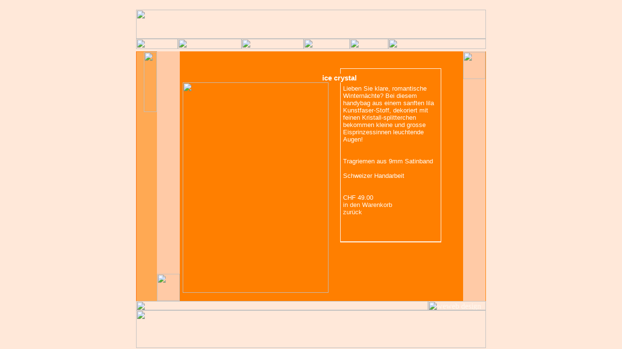

--- FILE ---
content_type: text/html
request_url: https://handybag.com/01020_detail.html
body_size: 3244
content:
<html>
<head>
<title>handybag.com</title>
<meta http-equiv="Content-Type" content="text/html; charset=iso-8859-1">
<META NAME="author" CONTENT="Jacid GmbH">
<META NAME="publisher" CONTENT="Jacid GmbH">
<META NAME="copyright" CONTENT="Jacid GmbH">
<META NAME="keywords" CONTENT="handy, tasche, zubeh&ouml;r, etui, handytasche, natel, nateltasche, geschenk, geburtstag, geburtstagsgeschenk, mode, weihnachten, weihnachtsgeschenk, muttertag, handybag, accessoire, accessoires, artikel, bag, bekleidung, bestellen, call, cellular, classic, color, dame, design, designer, edel, ericson, ericsson, exklusiv, farbe, fashion, frau, frauen, freizeit, geburtstagsgeschenke, geschenkartikel, geschenke, geschenkgutschein, gift, gsm, gutschein , handybags, handyetui, handys, handytaschen, handyzubeh&ouml;r, holder, jeans, kaufen, klassisch, kleider, life, lifestyle, m&auml;dchen, mobil, mobile , mobilephone, mobilfunk, mobilfunkzubeh&ouml;r , mobiltelefon, mobiltelefone , modeinfo, motorola, muttertagsgeschenk, nateletui, nateltaschen, natelzubeh&ouml;r, nokia, online, online-shop, ostern, panasonic, perlen, phone, promotion, schmuck , seide, shop, shopping, shops, siemens, silk, sms, sony, stoff, strass, style, taschen, textil, textile, trandy, trend, trendy, versand, versandkostenfrei, verzierung, werbegeschenk, sl 45, 3310, 3330, 5210, 5510, 6210, 6250, 6310, 6510, 7650, 8210, 8310, 8850, 8890, 9210, R600, T68, T68m, T66, T65, T65s, T39, T39m, T29, T29s, Accompli, A008, Timeport, V60, V66, me45, sl45, sl45i, s45, c45, sx45, s40, sl42, SGH, A400, A300, CMD, Z7, MZ5, GD95">
<META NAME="description" CONTENT="Der handybag, das momentan exklusivste Accessoire f&uuml;r die moderne Frau. Edle und zum Teil einzigartige Materialien machen jeden handybag zu einem pers&ouml;nlichen Schmuckst&uuml;ck. Die meisten Designs werden als limit.  Auflage in schweiz. Handarbeit hergestellt. ">
<META NAME="page-topic" CONTENT="Schmuck">
<META NAME="audience" CONTENT="Alle">
<META NAME="expires" CONTENT="NEVER">
<META NAME="page-type" CONTENT="Kommerzielle Organisation">
<META NAME="robots" CONTENT="INDEX,FOLLOW">
<script language="JavaScript">
<!--
function MM_reloadPage(init) {  //reloads the window if Nav4 resized
  if (init==true) with (navigator) {if ((appName=="Netscape")&&(parseInt(appVersion)==4)) {
    document.MM_pgW=innerWidth; document.MM_pgH=innerHeight; onresize=MM_reloadPage; }}
  else if (innerWidth!=document.MM_pgW || innerHeight!=document.MM_pgH) location.reload();
}
MM_reloadPage(true);

function MM_swapImgRestore() { //v3.0
  var i,x,a=document.MM_sr; for(i=0;a&&i<a.length&&(x=a[i])&&x.oSrc;i++) x.src=x.oSrc;
}

function MM_preloadImages() { //v3.0
  var d=document; if(d.images){ if(!d.MM_p) d.MM_p=new Array();
    var i,j=d.MM_p.length,a=MM_preloadImages.arguments; for(i=0; i<a.length; i++)
    if (a[i].indexOf("#")!=0){ d.MM_p[j]=new Image; d.MM_p[j++].src=a[i];}}
}

function MM_findObj(n, d) { //v4.01
  var p,i,x;  if(!d) d=document; if((p=n.indexOf("?"))>0&&parent.frames.length) {
    d=parent.frames[n.substring(p+1)].document; n=n.substring(0,p);}
  if(!(x=d[n])&&d.all) x=d.all[n]; for (i=0;!x&&i<d.forms.length;i++) x=d.forms[i][n];
  for(i=0;!x&&d.layers&&i<d.layers.length;i++) x=MM_findObj(n,d.layers[i].document);
  if(!x && d.getElementById) x=d.getElementById(n); return x;
}

function MM_swapImage() { //v3.0
  var i,j=0,x,a=MM_swapImage.arguments; document.MM_sr=new Array; for(i=0;i<(a.length-2);i+=3)
   if ((x=MM_findObj(a[i]))!=null){document.MM_sr[j++]=x; if(!x.oSrc) x.oSrc=x.src; x.src=a[i+2];}
}
//-->
</script>
<script language="javascript" src="shopping.js"></script>
<link rel="stylesheet" href="handybag.css" type="text/css">
</head>
<body text="#000000" leftmargin="0" topmargin="0" marginwidth="0" marginheight="0" bgcolor="#FFE8D9" onUnload="saveForm();" onLoad="loadForm();MM_preloadImages('slices/footer_r1_c2_f2.gif','slices/header_neu_r2_c1_f2.gif','slices/header_neu_r2_c2_f2.gif','slices/header_neu_r2_c3_f2.gif','slices/header_neu_r2_c4_f2.gif','slices/header_neu_r2_c5_f2.gif','slices/header_neu_r2_c6_f2.jpg')">
<table width="100%" border="0" cellspacing="0" cellpadding="0" height="100%">
    <tr> 
        <td width="25%" height="20"><img src="images/spacer.gif" width="1" height="20"></td>
        <td width="50%" height="20"><img src="images/spacer.gif" width="1" height="20"></td>
        <td width="25%" height="20"><img src="images/spacer.gif" width="1" height="20"></td>
    </tr>
    <tr> 
        <td width="25%" height="500"><img src="images/spacer.gif" width="1" height="1"></td>
        <td width="720" height="500" valign="top"> 
            <table border="0" cellpadding="0" cellspacing="0" width="720">
                <!-- fwtable fwsrc="header_neu.png" fwbase="header_neu.jpg" fwstyle="Dreamweaver" fwdocid = "742308039" fwnested="1" -->
                <tr> 
                    <td><img name="header_neu_r1_c1" src="slices/header_neu_r1_c1.gif" width="720" height="60" border="0"></td>
                </tr>
                <tr> 
                    <td> 
                        <table border="0" cellpadding="0" cellspacing="0" width="720">
                            <tr> 
                                <td><a href="index.html" onMouseOut="MM_swapImgRestore()"  onMouseOver="MM_swapImage('header_neu_r2_c11','','slices/header_neu_r2_c1_f2.gif',1)" ><img name="header_neu_r2_c11" src="slices/header_neu_r2_c1.gif" width="86" height="21" border="0"></a></td>
                                <td><a href="classic.html" onMouseOut="MM_swapImgRestore()"  onMouseOver="MM_swapImage('header_neu_r2_c21','','slices/header_neu_r2_c2_f2.gif',1)" ><img name="header_neu_r2_c21" src="slices/header_neu_r2_c2.gif" width="131" height="21" border="0"></a></td>
                                <td><a href="trendy.html" onMouseOut="MM_swapImgRestore()"  onMouseOver="MM_swapImage('header_neu_r2_c31','','slices/header_neu_r2_c3_f2.gif',1)" ><img name="header_neu_r2_c31" src="slices/header_neu_r2_c3_f2.gif" width="128" height="21" border="0"></a></td>
                                <td><a href="big.html" onMouseOut="MM_swapImgRestore()"  onMouseOver="MM_swapImage('header_neu_r2_c41','','slices/header_neu_r2_c4_f2.gif',1)" ><img name="header_neu_r2_c41" src="slices/header_neu_r2_c4.gif" width="95" height="21" border="0"></a></td>
                                <td><a href="info.html" onMouseOut="MM_swapImgRestore()"  onMouseOver="MM_swapImage('header_neu_r2_c51','','slices/header_neu_r2_c5_f2.gif',1)" ><img name="header_neu_r2_c51" src="slices/header_neu_r2_c5.gif" width="79" height="21" border="0"></a></td>
                                <td><a href="cgi-bin/shopping.cgi?showHopper" onClick="saveForm();" onMouseOut="MM_swapImgRestore()"  onMouseOver="MM_swapImage('header_neu_r2_c61','','slices/header_neu_r2_c6_f2.jpg',1)" ><img name="header_neu_r2_c61" src="slices/header_neu_r2_c6.jpg" width="201" height="21" border="0"></a></td>
                            </tr>
                        </table>
                    </td>
                </tr>
                <tr> 
                    <td><img name="header_neu_r4_c1" src="slices/header_neu_r4_c1.gif" width="720" height="5" border="0"></td>
                </tr>
            </table>
            <table border="0" cellspacing="0" cellpadding="0" height="400" width="718">
                <tr> 
                    <td width="1" height="1" bgcolor="#FF6600"><img src="images/spacer.gif" width="1" height="1"></td>
                    <td width="42" height="1" bgcolor="#FF7F00"><img src="images/spacer.gif" width="42" height="1"></td>
                    <td width="47" height="1" bgcolor="#FFCAA6"><img src="images/spacer.gif" width="47" height="1"></td>
                    <td width="6" height="1" bgcolor="#FF7F00"><img src="images/spacer.gif" width="6" height="1"></td>
                    <td width="577" height="1" bgcolor="#FF7F00"><img src="images/spacer.gif" width="577" height="1"></td>
                    <td width="47" height="1" bgcolor="#FFCAA6"><img src="images/spacer.gif" width="46" height="1"></td>
                    <td width="1" height="1" bgcolor="#FF7F00"><img src="images/spacer.gif" width="1" height="1"></td>
                </tr>
                <tr> 
					<td width="1" height="400" bgcolor="#FF6600"><img src="images/spacer.gif" width="1" height="1"></td>
                    <td width="42" height="400" valign="top" align="right" bgcolor="#FFA953"><img src="slices/titel_trendy.gif" width="27" height="124"></td>
                    <td width="47" height="400" valign="bottom" bgcolor="#FFCAA6"><img src="slices/linien_oben.gif" width="47" height="56"></td>
                    <td width="6" height="400" valign="bottom" bgcolor="#FF7F00">&nbsp;</td>
                        <td id="netsc" width="577" height="400" valign="top" bgcolor="#FF7f00"> 
                        <script language="JavaScript">
							if (document.all)
								document.all.netsc.setAttribute("background","slices/bg_haupt_r1_c2.gif");
						</script>
                                    <p>&nbsp;</p>
<form name="form">
                                        <table border="0" cellspacing="0" cellpadding="0">
                                            <tr> 
                                                <td> 
                                                    <table border="0" cellspacing="0" cellpadding="0">
                                                        <tr> 
                                                            <td><img src="slices/spacer.gif" width="324" height="1" border="0"></td>
                                                            <td bgcolor="#FFFFFF"><img src="slices/spacer.gif" width="1" height="1" border="0"></td>
                                                            <td bgcolor="#FFFFFF" ><img src="slices/spacer.gif" width="206" height="1" border="0"></td>
                                                            <td bgcolor="#FFFFFF"><img src="slices/spacer.gif" width="1" height="1" border="0"></td>
                                                        </tr>
                                                        <tr> 
                                                            <td><img src="slices/spacer.gif" width="324" height="10" border="0"></td>
                                                            <td bgcolor="#FFFFFF"><img src="slices/spacer.gif" width="1" height="10" border="0"></td>
                                                            <td><img src="slices/spacer.gif" width="206" height="10" border="0"></td>
                                                            <td bgcolor="#FFFFFF"><img src="slices/spacer.gif" width="1" height="10" border="0"></td>
                                                        </tr>
                                                        <tr> 
                                                            <td colspan="3"> 
                                                                <table width="100%" border="0" cellspacing="0" cellpadding="0">
                                                                    <tr> 
                                                                        <td width="54%">&nbsp;</td>
                                                                        
                                                            <td width="46%" class="prodtitel">ice 
                                                                crystal</td>
                                                                    </tr>
                                                                </table>
                                                            </td>
                                                            <td bgcolor="#FFFFFF"><img src="slices/spacer.gif" width="1" height="1" border="0"></td>
                                                        </tr>
                                                    </table>
                                                    <table border="0" cellspacing="0" cellpadding="0">
                                                        <tr> 
                                                            
                                                <td width="324"><img src="images/01020_bild_gross.jpg" width="300" height="434"></td>
                                                            <td width="208" valign="top"> 
                                                                
                                                    <table width="100%" border="0" cellspacing="0" cellpadding="0" height="330">
                                                        <tr> 
                                                                        <td bgcolor="#FFFFFF"><img src="slices/spacer.gif" width="1" height="1" border="0"></td>
                                                                        
                                                            <td valign="top"> 
                                                                <table width="102%" border="0" cellspacing="0" cellpadding="5" height="322">
                                                                    <tr> 
                                                                                    
                                                                        <td class="prodtext" valign="top" height="277">Lieben 
                                                                            Sie 
                                                                            klare, 
                                                                            romantische 
                                                                            Wintern&auml;chte? 
                                                                            Bei 
                                                                            diesem 
                                                                            handybag 
                                                                            aus 
                                                                            einem 
                                                                            sanften 
                                                                            lila 
                                                                            Kunstfaser-Stoff, 
                                                                            dekoriert 
                                                                            mit 
                                                                            feinen 
                                                                            Kristall-splitterchen 
                                                                            bekommen 
                                                                            kleine 
                                                                            und 
                                                                            grosse 
                                                                            Eisprinzessinnen 
                                                                            leuchtende 
                                                                            Augen!<br>
                                                                            <br>
                                                                                        <br>
                                                                            Tragriemen 
                                                                            aus 
                                                                            9mm 
                                                                            Satinband<br>
                                                                            <br>
                                                                                        Schweizer 
                                                                                        Handarbeit<br>
                                                                                        <br>
                                                                                        <br>
                                                                            CHF 
                                                                            49.00<br>
                                                                            <a href="javascript:addToBasket(0,'');">in 
                                                                            den 
                                                                            Warenkorb</a><br>
                                                                                        <a href="javascript:history.go(-1);">zur&uuml;ck</a></td>
                                                                                </tr>
                                                                            </table>
                                                                        
                                                            </td>
                                                                        <td bgcolor="#FFFFFF"><img src="slices/spacer.gif" width="1" height="1" border="0"></td>
                                                                    </tr>
                                                                    <tr> 
                                                                        
                                                            <td bgcolor="#FFFFFF" height="2"><img src="slices/spacer.gif" width="1" height="1" border="0"></td>
                                                                        
                                                            <td bgcolor="#FFFFFF" height="2"><img src="slices/spacer.gif" width="1" height="1" border="0"></td>
                                                                        
                                                            <td bgcolor="#FFFFFF" height="2"><img src="slices/spacer.gif" width="1" height="1" border="0"></td>
                                                                    </tr>
                                                                </table>
                                                            </td>
                                                        </tr>
                                                        <tr> 
                                                            <td width="324"><img src="slices/spacer.gif" width="324" height="1" border="0"></td>
                                                            <td width="208" valign="top"><img src="slices/spacer.gif" width="208" height="1" border="0"></td>
                                                        </tr>
                                                    </table>
                                                </td>
                                            </tr>
                                        </table>
                                        
                            <input type="hidden" name="01020" value="0">
                                    </form>
                    </td>
                    <td valign="top" width="46" height="400" align="right" bgcolor="#FFCAA6"><img src="slices/linien_oben.gif" width="46" height="56"></td>
                    <td valign="top" width="1" height="400" align="right" bgcolor="#FF7F00"><img src="images/spacer.gif" width="1" height="1"></td>
                </tr>
            </table>
            <table width="720" border="0" cellspacing="0" cellpadding="0">
                <tr> 
                    <td width="720" height="97"> 
                        <table border="0" cellpadding="0" cellspacing="0" width="720">
                            <!-- fwtable fwsrc="footer.png" fwbase="footer.gif" fwstyle="Dreamweaver" fwdocid = "742308039" fwnested="1" -->
                            <tr> 
                                <td> 
                                    <table border="0" cellpadding="0" cellspacing="0" width="720">
                                        <tr> 
                                            <td><img name="footer_r1_c1" src="slices/footer_r1_c1.gif" width="601" height="19" border="0"></td>
                                            <td><a href="http://www.weweb.ch/" target="_blank" onMouseOut="MM_swapImgRestore()"  onMouseOver="MM_swapImage('footer_r1_c2','','slices/footer_r1_c2_f2.gif',1);" ><img name="footer_r1_c2" src="slices/footer_r1_c2.gif" width="119" height="19" border="0" alt="weweb design"></a></td>
                                        </tr>
                                    </table>
                                </td>
                            </tr>
                            <tr> 
                                <td><img name="footer_r2_c1" src="slices/footer_r2_c1.gif" width="720" height="78" border="0"></td>
                            </tr>
                        </table>
                    </td>
                </tr>
            </table>
        </td>
        <td width="25%" height="500"><img src="images/spacer.gif" width="1" height="1"></td>
    </tr>
    <tr> 
        <td width="25%" height="10%"><img src="images/spacer.gif" width="1" height="1"></td>
        <td width="50%" height="10%"><img src="images/spacer.gif" width="1" height="1"></td>
        <td width="25%" height="10%"><img src="images/spacer.gif" width="1" height="1"></td>
    </tr>
</table>
</body>
</html>


--- FILE ---
content_type: text/css
request_url: https://handybag.com/handybag.css
body_size: -35
content:
a:visited{text-decoration: none;color: #FFF8F0}
a:hover {text-decoration: none;color: #FFCC99}
a:active {text-decoration: none;color: #B94A00}
a:link  {text-decoration: none;color: #FFF8F0}
.fliesstext {  font-family: Arial, Helvetica, sans-serif; font-size: 11pt; font-style: normal; line-height: normal; font-weight: normal; color: #333333}
.titel {  font-family: Arial, Helvetica, sans-serif; font-size: 13pt; font-style: normal; line-height: normal; font-weight: bold; color: #FFCC99}
.countertext { font-family: Arial, Helvetica, sans-serif; font-size: 11pt; font-style: normal; line-height: normal; font-weight: normal; color: #FFFFFF}
.ftf { font-family: Arial, Helvetica, sans-serif; font-size: 11pt; font-style: normal; line-height: normal; font-weight: bold; color: #333333}
.ftk { font-family: Arial, Helvetica, sans-serif; font-size: 9pt; font-style: normal; line-height: normal; font-weight: normal; color: #FFFFFF}
.titelgross { font-family: Arial, Helvetica, sans-serif; font-size: 24px; font-style: normal; line-height: normal; font-weight: bold; color: #FFCC99 }
.prodtext { font-family: Arial, Helvetica, sans-serif; font-size: 10pt; font-style: normal; line-height: normal; font-weight: normal; color: #FFFFFF}
.prodtitel { font-family: Arial, Helvetica, sans-serif; font-size: 11pt; font-style: normal; line-height: normal; font-weight: bold; color: #FFFFFF}


--- FILE ---
content_type: application/javascript
request_url: https://handybag.com/shopping.js
body_size: 1776
content:
function checkBrowser() {
	setCookie ("TEST", "");
	if (!document.cookie) {
		alert("Ihr Browser unterstützt keine Cookies oder Sie haben die Cookies ausgeschaltet. Damit Sie bei handybag.com einkaufen können müssen Sie die Cookies aktivieren oder einen Browser wählen der Cookies unterstützt.");
	}	
}
function submitForm() {
	saveForm();
	window.location = "cgi-bin/shopping.cgi?aktualisieren";
}
function saveForm() {
	var order = new String(getCookie("HANDYBAG_BESTELLUNG"));
	var elnam = new String();
	for (var i = 0; i < document.form.elements.length; i++){
		elnam = document.form.elements[i].name;
		if (elnam.indexOf("BT_") != "0"){
			order = delItem(order, document.form.elements[i]);
		}	
	}
	for (var i = 0; i < document.form.elements.length; i++){
		elnam = document.form.elements[i].name;
		if (elnam.indexOf("BT_") != "0"){
			order = addItem(order, document.form.elements[i]);
		}	
	}
	setCookie("HANDYBAG_BESTELLUNG", order);
	return null;
}
function loadForm() {
// Initialisiert das Formular
	var elnam = new String();
	var order = new String(getCookie("HANDYBAG_BESTELLUNG"));
	for (var i = 0; i < document.form.elements.length; i++){
		elnam = document.form.elements[i].name;
		if (elnam.indexOf("BT_") != "0"){
			document.form.elements[i].value = getQty(order, document.form.elements[i].name);
		}	
	}
	return null;
}
function addItem(str, item2add) {
// Fuegt der Zeichenkette str den Schluessel item2add und den Wert zu
	var ival = new String (cleanInput(item2add.value));
//	str = delItem(str, item2add.name);
	if (ival > 0) { str = str + item2add.name + ":" + ival + ";"}
	return str;
}
function delItem(str, item2delete) {
// Loescht aus der Zeichenkette str vom Schluessel item2delete bis zum naechsten Semikolon
	name2delete = item2delete.name + ":";
	delbgn = str.indexOf(name2delete);
	if (delbgn < 0) { return str; } // Schluessel nicht gefunden
	else {
		delend = str.indexOf(";", delbgn) + 1;
		return str.substring (0, delbgn) + str.substring (delend, str.length);
	}
}
function getQty(str, name2evaluate) {
// Ermittelt aus der Zeichenkette str den Wert zwischen Schluessel item2delete und dem naechsten Semikolon
	var objnam = new String(name2evaluate + ":");
	var delbgn = str.indexOf(objnam);
	if (delbgn < 0) { return "0"; }
	else {
		var varbgn = delbgn + objnam.length;
		varend = str.indexOf(";", delbgn);
		return str.substring (varbgn, varend);
	}
}
function cleanInput(input) {
	var str = new String(input);
	if ( str.length < 1 ) { str = "0" }
	else {
		for (var index=0; index < str.length; index++) {
			if (str.charAt(index) < "0" || str.charAt(index) > "9") {
				alert ("\nBitte nur Ziffern eingeben!\n(Das sind die Dinger von 0 bis 9 !)");
				str = "0";
			}
		}
		str++; // befreit auf einfachste weise
		str--; // von fuehrenden nullziffern
	}
	return str;
}
function checkTextObj(textobj, minlen) {
	var str = new String(textobj.value);
	if (textobj.name.indexOf("email") >= 0) {
		if (str.indexOf("@") < 1) return (-2);
	}
	if (str.length < minlen) return (-1);
	return 0;
}
function checkUserData() {
	err = checkTextObj(document.form.h_name, 5);
	if (err < 0) { alert ("Ihr Name ist zu kurz!"); return (-1);}
	err = checkTextObj(document.form.h_adr1, 5);
	if (err < 0) { alert ("Bitte geben Sie Ihre Adresse ein!"); return (-1);}
	err = checkTextObj(document.form.h_adr2, 5);
	if (err < 0) { alert ("Bitte geben Sie Ihre Postleitzahl und Ihren Ort ein!"); return (-1);}
	err = checkTextObj(document.form.h_email, 6);
	if (err == -1) { alert("Bitte geben Sie Ihre e-Mail-Adresse ein"); return (-1);}
	if (err == -2) { alert("Bei dieser e-Mail-Adresse bekommen Sie wohl selten Post."); return (-1);}
	saveUserData();
	window.location = 'cgi-bin/shopping.cgi?showOrder';
	return 0;
}
function saveUserData() {
	var usrdat = new String( document.form.h_name.value + ";");
	usrdat += document.form.h_adr1.value + ";";
	usrdat += document.form.h_adr2.value + ";";
	usrdat += document.form.h_email.value + ";";
 for(i=0;i< document.form.h_zahlungsart.length;++i)
  if(document.form.h_zahlungsart.options[i].selected == true)
	usrdat += document.form.h_zahlungsart.options[i].value + ";";
 for(i=0;i< document.form.h_geschenk.length;++i)
  if(document.form.h_geschenk.options[i].selected == true)
	usrdat += document.form.h_geschenk.options[i].value + ";";
 for(i=0;i< document.form.h_newsletter.length;++i)
  if(document.form.h_newsletter.options[i].selected == true)
	usrdat += document.form.h_newsletter.options[i].value + ";";
	usrdat += document.form.h_bemerkung.value + ";";
	setCookie("HANDYBAG_BESUCHER", usrdat);
	return null;
}
function loadUserData() {
	var usrdat = new String (getCookie("HANDYBAG_BESUCHER"));
	if (usrdat.length > 4) {
		var varbgn = 0;
		var varend = usrdat.indexOf (";");
		document.form.h_name.value = usrdat.substring(varbgn, varend);
		varbgn = varend + 1;
		varend = usrdat.indexOf (";", varbgn);
		document.form.h_adr1.value = usrdat.substring(varbgn, varend);
		varbgn = varend + 1;
		varend = usrdat.indexOf (";", varbgn);
		document.form.h_adr2.value = usrdat.substring(varbgn, varend);
		varbgn = varend + 1;
		varend = usrdat.indexOf (";", varbgn);
		document.form.h_email.value = usrdat.substring(varbgn, varend);
		varbgn = varend + 1;
		varend = usrdat.indexOf (";", varbgn);
		document.form.h_zahlungsart.value = usrdat.substring(varbgn, varend);
		varbgn = varend + 1;
		varend = usrdat.indexOf (";", varbgn);
		document.form.h_geschenk.value = usrdat.substring(varbgn, varend);
		varbgn = varend + 1;
		varend = usrdat.indexOf (";", varbgn);
		document.form.h_newsletter.value = usrdat.substring(varbgn, varend);
		varbgn = varend + 1;
		varend = usrdat.indexOf (";", varbgn);
		document.form.h_bemerkung.value = usrdat.substring(varbgn, varend);
	}
	return null;
}
function setCookie (coknam, value, expires) {
	if (!expires) { 
		expires = new Date();
		expires.setTime (expires.getTime() + (1000 * 60 * 60 * 24 * 31));
	}
	document.cookie = coknam + "=" + escape (value) + "; expires=" + expires.toGMTString() +  "; path=/";
	return null;
}
function getCookie (coknam) {
	var doccok = document.cookie; 
	coknam = coknam + "=";
	var coklen = doccok.length;
	var cokbgn = 0;
	while (cokbgn < coklen) {
		var varbgn = cokbgn + coknam.length;
		if (doccok.substring(cokbgn, varbgn) == coknam) { 
		var varend = doccok.indexOf (";", varbgn);
		if (varend == -1) varend = coklen;
		return unescape(doccok.substring(varbgn, varend));
	}
	cokbgn = doccok.indexOf(" ", cokbgn) + 1;
	if (cokbgn == 0) break;
	}
	return "";
}
function delCookie (coknam) {
	document.cookie = coknam + "=" + "; expires=Thu, 01-Jan-70 00:00:00 GMT" +  "; path=/";
	return null;
}
function delCookie (coknam) {
	document.cookie = coknam + "=" + "; expires=Thu, 01-Jan-70 00:00:00 GMT" +  "; path=/";
	return null;
}
function openWin(url, windowname, w, h) {
  newWin=window.open(url, windowname, "scrollbars=yes,width=" + w + ",height=" + h);
  newWin.focus();
}
function addToBasket(elementid,productid) {
	n = parseInt(document.form.elements[elementid].value) + 1;
	document.form.elements[elementid].value = n.toString();
	
	setCookie ("COOKIESTEST", "HANDYBAG");
	s = "";
	s = getCookie ("COOKIESTEST");
	if (s == "HANDYBAG") {
//	if (!document.cookie || navigator.cookieEnabled == false) {
	openWin('popup.html','newWindow','328','228');
	}	
	else
	{
	openWin('nocookies.html','newWindow','328','278');
	}
}
function find(form,element) {
  var index = form.nextpage.selectedIndex;
  if (form.nextpage.options[index].value != '0') self.location = form.nextpage.options[index].value;
}
